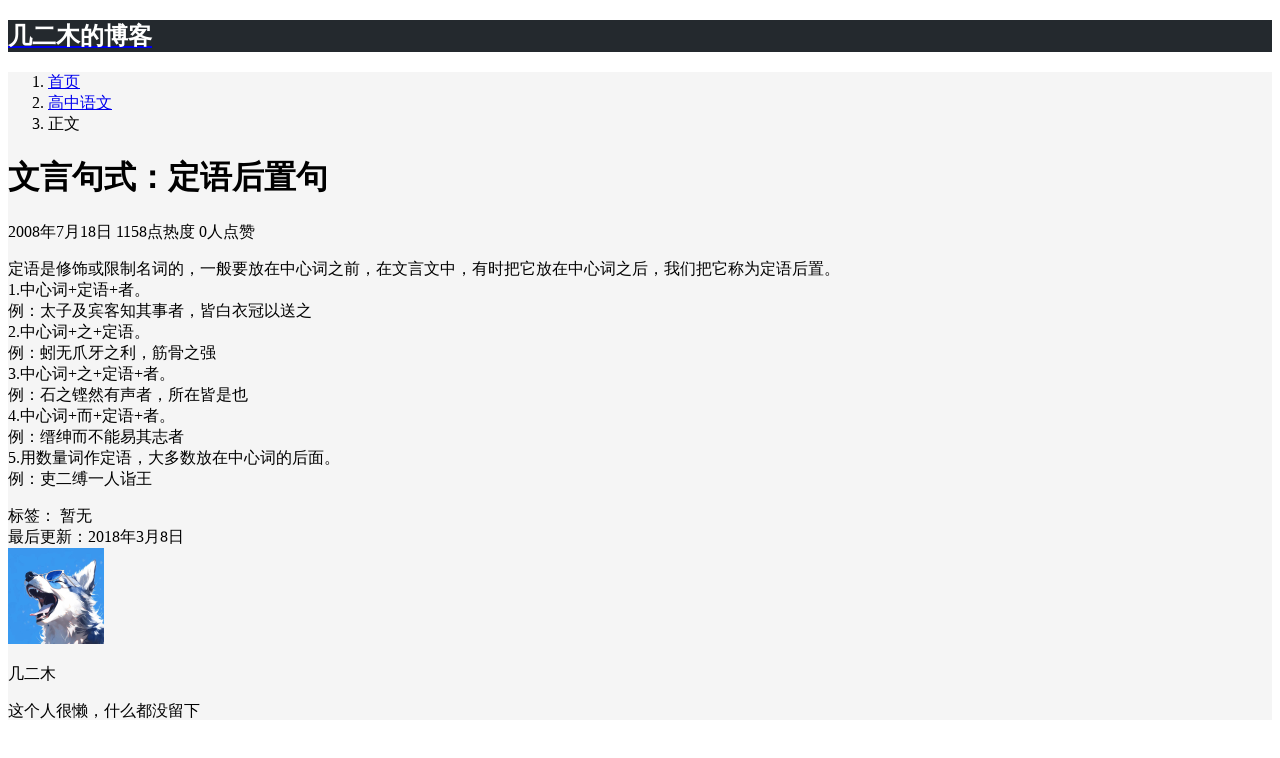

--- FILE ---
content_type: text/html; charset=UTF-8
request_url: https://yinrenjie.com/88.html
body_size: 29449
content:
<!DOCTYPE html>
<html lang="zh-Hans">

<head>
    <meta charset="UTF-8">
    <title>文言句式：定语后置句 - 几二木的博客</title>
    <meta name="viewport" content="width=device-width, initial-scale=1, user-scalable=no"><meta name="format-detection" content="telphone=no, date=no, address=no, email=no"><meta name="theme-color" content="#282a2c"><meta name="keywords" itemprop="keywords" content=""><meta name="description" itemprop="description" content="定语是修饰或限制名词的，一般要放在中心词之前，在文言文中，有时把它放在中心词之后，我们把它称为定语后置。 1.中心词+定语+者。 例：太子及宾客知其事者，皆白衣冠以送之 2.中心词+之+定语。 例：蚓无爪牙之利，筋骨之强 3.中心词+之+定语+者。 例：石之铿然有声者，所在皆是也 4.中心词+而+定语+者。 例：缙绅而不能易其志者 5.用数量词作定语，大多数放在中心词的后面。 例：吏二缚一人诣王"><meta itemprop="image" content="https://yinrenjie.com/wp-content/themes/Kratos/assets/img/default.jpg"><meta property="og:site_name" content="几二木的博客"><meta property="og:url" content="https://yinrenjie.com/88.html"><meta property="og:title" content="文言句式：定语后置句"><meta property="og:image" content="https://yinrenjie.com/wp-content/themes/Kratos/assets/img/default.jpg"><meta property="og:image:type" content="image/webp"><meta property="og:locale" content="zh-Hans"><meta name="twitter:card" content="summary_large_image"><meta name="twitter:title" content="文言句式：定语后置句"><meta name="twitter:creator" content="几二木"><link rel="shortcut icon" href="https://yinrenjie.com/wp-content/uploads/2018/03/logo.png"><meta name='robots' content='max-image-preview:large' />
<link rel="alternate" title="oEmbed (JSON)" type="application/json+oembed" href="https://yinrenjie.com/wp-json/oembed/1.0/embed?url=https%3A%2F%2Fyinrenjie.com%2F88.html" />
<link rel="alternate" title="oEmbed (XML)" type="text/xml+oembed" href="https://yinrenjie.com/wp-json/oembed/1.0/embed?url=https%3A%2F%2Fyinrenjie.com%2F88.html&#038;format=xml" />
<style id='wp-img-auto-sizes-contain-inline-css' type='text/css'>
img:is([sizes=auto i],[sizes^="auto," i]){contain-intrinsic-size:3000px 1500px}
/*# sourceURL=wp-img-auto-sizes-contain-inline-css */
</style>
<style id='classic-theme-styles-inline-css' type='text/css'>
/*! This file is auto-generated */
.wp-block-button__link{color:#fff;background-color:#32373c;border-radius:9999px;box-shadow:none;text-decoration:none;padding:calc(.667em + 2px) calc(1.333em + 2px);font-size:1.125em}.wp-block-file__button{background:#32373c;color:#fff;text-decoration:none}
/*# sourceURL=/wp-includes/css/classic-themes.min.css */
</style>
<link rel='stylesheet' id='bootstrap-css' href='https://yinrenjie.com/wp-content/themes/Kratos/assets/css/bootstrap.min.css?ver=4.5.0' type='text/css' media='all' />
<link rel='stylesheet' id='kicon-css' href='https://yinrenjie.com/wp-content/themes/Kratos/assets/css/iconfont.min.css?ver=4.3.2' type='text/css' media='all' />
<link rel='stylesheet' id='layer-css' href='https://yinrenjie.com/wp-content/themes/Kratos/assets/css/layer.min.css?ver=3.1.1' type='text/css' media='all' />
<link rel='stylesheet' id='lightgallery-css' href='https://yinrenjie.com/wp-content/themes/Kratos/assets/css/lightgallery.min.css?ver=1.4.0' type='text/css' media='all' />
<link rel='stylesheet' id='animate-css' href='https://yinrenjie.com/wp-content/themes/Kratos/assets/css/animate.min.css?ver=4.1.1' type='text/css' media='all' />
<link rel='stylesheet' id='fontawesome-css' href='https://yinrenjie.com/wp-content/themes/Kratos/assets/css/fontawesome.min.css?ver=5.15.2' type='text/css' media='all' />
<link rel='stylesheet' id='kratos-css' href='https://yinrenjie.com/wp-content/themes/Kratos/style.css?ver=4.3.2' type='text/css' media='all' />
<style id='kratos-inline-css' type='text/css'>

        @media screen and (min-width: 992px) {
            .k-nav .navbar-brand h1 {
                color: #ffffff;
            }
            .k-nav .navbar-nav > li.nav-item > a {
                color: #ffffff;
            }
        }
        
/*# sourceURL=kratos-inline-css */
</style>
<script type="text/javascript" src="https://yinrenjie.com/wp-includes/js/jquery/jquery.min.js?ver=3.7.1" id="jquery-core-js"></script>
<script type="text/javascript" src="https://yinrenjie.com/wp-includes/js/jquery/jquery-migrate.min.js?ver=3.4.1" id="jquery-migrate-js"></script>
<script></script><style id='global-styles-inline-css' type='text/css'>
:root{--wp--preset--aspect-ratio--square: 1;--wp--preset--aspect-ratio--4-3: 4/3;--wp--preset--aspect-ratio--3-4: 3/4;--wp--preset--aspect-ratio--3-2: 3/2;--wp--preset--aspect-ratio--2-3: 2/3;--wp--preset--aspect-ratio--16-9: 16/9;--wp--preset--aspect-ratio--9-16: 9/16;--wp--preset--color--black: #000000;--wp--preset--color--cyan-bluish-gray: #abb8c3;--wp--preset--color--white: #ffffff;--wp--preset--color--pale-pink: #f78da7;--wp--preset--color--vivid-red: #cf2e2e;--wp--preset--color--luminous-vivid-orange: #ff6900;--wp--preset--color--luminous-vivid-amber: #fcb900;--wp--preset--color--light-green-cyan: #7bdcb5;--wp--preset--color--vivid-green-cyan: #00d084;--wp--preset--color--pale-cyan-blue: #8ed1fc;--wp--preset--color--vivid-cyan-blue: #0693e3;--wp--preset--color--vivid-purple: #9b51e0;--wp--preset--gradient--vivid-cyan-blue-to-vivid-purple: linear-gradient(135deg,rgb(6,147,227) 0%,rgb(155,81,224) 100%);--wp--preset--gradient--light-green-cyan-to-vivid-green-cyan: linear-gradient(135deg,rgb(122,220,180) 0%,rgb(0,208,130) 100%);--wp--preset--gradient--luminous-vivid-amber-to-luminous-vivid-orange: linear-gradient(135deg,rgb(252,185,0) 0%,rgb(255,105,0) 100%);--wp--preset--gradient--luminous-vivid-orange-to-vivid-red: linear-gradient(135deg,rgb(255,105,0) 0%,rgb(207,46,46) 100%);--wp--preset--gradient--very-light-gray-to-cyan-bluish-gray: linear-gradient(135deg,rgb(238,238,238) 0%,rgb(169,184,195) 100%);--wp--preset--gradient--cool-to-warm-spectrum: linear-gradient(135deg,rgb(74,234,220) 0%,rgb(151,120,209) 20%,rgb(207,42,186) 40%,rgb(238,44,130) 60%,rgb(251,105,98) 80%,rgb(254,248,76) 100%);--wp--preset--gradient--blush-light-purple: linear-gradient(135deg,rgb(255,206,236) 0%,rgb(152,150,240) 100%);--wp--preset--gradient--blush-bordeaux: linear-gradient(135deg,rgb(254,205,165) 0%,rgb(254,45,45) 50%,rgb(107,0,62) 100%);--wp--preset--gradient--luminous-dusk: linear-gradient(135deg,rgb(255,203,112) 0%,rgb(199,81,192) 50%,rgb(65,88,208) 100%);--wp--preset--gradient--pale-ocean: linear-gradient(135deg,rgb(255,245,203) 0%,rgb(182,227,212) 50%,rgb(51,167,181) 100%);--wp--preset--gradient--electric-grass: linear-gradient(135deg,rgb(202,248,128) 0%,rgb(113,206,126) 100%);--wp--preset--gradient--midnight: linear-gradient(135deg,rgb(2,3,129) 0%,rgb(40,116,252) 100%);--wp--preset--font-size--small: 13px;--wp--preset--font-size--medium: 20px;--wp--preset--font-size--large: 36px;--wp--preset--font-size--x-large: 42px;--wp--preset--spacing--20: 0.44rem;--wp--preset--spacing--30: 0.67rem;--wp--preset--spacing--40: 1rem;--wp--preset--spacing--50: 1.5rem;--wp--preset--spacing--60: 2.25rem;--wp--preset--spacing--70: 3.38rem;--wp--preset--spacing--80: 5.06rem;--wp--preset--shadow--natural: 6px 6px 9px rgba(0, 0, 0, 0.2);--wp--preset--shadow--deep: 12px 12px 50px rgba(0, 0, 0, 0.4);--wp--preset--shadow--sharp: 6px 6px 0px rgba(0, 0, 0, 0.2);--wp--preset--shadow--outlined: 6px 6px 0px -3px rgb(255, 255, 255), 6px 6px rgb(0, 0, 0);--wp--preset--shadow--crisp: 6px 6px 0px rgb(0, 0, 0);}:where(.is-layout-flex){gap: 0.5em;}:where(.is-layout-grid){gap: 0.5em;}body .is-layout-flex{display: flex;}.is-layout-flex{flex-wrap: wrap;align-items: center;}.is-layout-flex > :is(*, div){margin: 0;}body .is-layout-grid{display: grid;}.is-layout-grid > :is(*, div){margin: 0;}:where(.wp-block-columns.is-layout-flex){gap: 2em;}:where(.wp-block-columns.is-layout-grid){gap: 2em;}:where(.wp-block-post-template.is-layout-flex){gap: 1.25em;}:where(.wp-block-post-template.is-layout-grid){gap: 1.25em;}.has-black-color{color: var(--wp--preset--color--black) !important;}.has-cyan-bluish-gray-color{color: var(--wp--preset--color--cyan-bluish-gray) !important;}.has-white-color{color: var(--wp--preset--color--white) !important;}.has-pale-pink-color{color: var(--wp--preset--color--pale-pink) !important;}.has-vivid-red-color{color: var(--wp--preset--color--vivid-red) !important;}.has-luminous-vivid-orange-color{color: var(--wp--preset--color--luminous-vivid-orange) !important;}.has-luminous-vivid-amber-color{color: var(--wp--preset--color--luminous-vivid-amber) !important;}.has-light-green-cyan-color{color: var(--wp--preset--color--light-green-cyan) !important;}.has-vivid-green-cyan-color{color: var(--wp--preset--color--vivid-green-cyan) !important;}.has-pale-cyan-blue-color{color: var(--wp--preset--color--pale-cyan-blue) !important;}.has-vivid-cyan-blue-color{color: var(--wp--preset--color--vivid-cyan-blue) !important;}.has-vivid-purple-color{color: var(--wp--preset--color--vivid-purple) !important;}.has-black-background-color{background-color: var(--wp--preset--color--black) !important;}.has-cyan-bluish-gray-background-color{background-color: var(--wp--preset--color--cyan-bluish-gray) !important;}.has-white-background-color{background-color: var(--wp--preset--color--white) !important;}.has-pale-pink-background-color{background-color: var(--wp--preset--color--pale-pink) !important;}.has-vivid-red-background-color{background-color: var(--wp--preset--color--vivid-red) !important;}.has-luminous-vivid-orange-background-color{background-color: var(--wp--preset--color--luminous-vivid-orange) !important;}.has-luminous-vivid-amber-background-color{background-color: var(--wp--preset--color--luminous-vivid-amber) !important;}.has-light-green-cyan-background-color{background-color: var(--wp--preset--color--light-green-cyan) !important;}.has-vivid-green-cyan-background-color{background-color: var(--wp--preset--color--vivid-green-cyan) !important;}.has-pale-cyan-blue-background-color{background-color: var(--wp--preset--color--pale-cyan-blue) !important;}.has-vivid-cyan-blue-background-color{background-color: var(--wp--preset--color--vivid-cyan-blue) !important;}.has-vivid-purple-background-color{background-color: var(--wp--preset--color--vivid-purple) !important;}.has-black-border-color{border-color: var(--wp--preset--color--black) !important;}.has-cyan-bluish-gray-border-color{border-color: var(--wp--preset--color--cyan-bluish-gray) !important;}.has-white-border-color{border-color: var(--wp--preset--color--white) !important;}.has-pale-pink-border-color{border-color: var(--wp--preset--color--pale-pink) !important;}.has-vivid-red-border-color{border-color: var(--wp--preset--color--vivid-red) !important;}.has-luminous-vivid-orange-border-color{border-color: var(--wp--preset--color--luminous-vivid-orange) !important;}.has-luminous-vivid-amber-border-color{border-color: var(--wp--preset--color--luminous-vivid-amber) !important;}.has-light-green-cyan-border-color{border-color: var(--wp--preset--color--light-green-cyan) !important;}.has-vivid-green-cyan-border-color{border-color: var(--wp--preset--color--vivid-green-cyan) !important;}.has-pale-cyan-blue-border-color{border-color: var(--wp--preset--color--pale-cyan-blue) !important;}.has-vivid-cyan-blue-border-color{border-color: var(--wp--preset--color--vivid-cyan-blue) !important;}.has-vivid-purple-border-color{border-color: var(--wp--preset--color--vivid-purple) !important;}.has-vivid-cyan-blue-to-vivid-purple-gradient-background{background: var(--wp--preset--gradient--vivid-cyan-blue-to-vivid-purple) !important;}.has-light-green-cyan-to-vivid-green-cyan-gradient-background{background: var(--wp--preset--gradient--light-green-cyan-to-vivid-green-cyan) !important;}.has-luminous-vivid-amber-to-luminous-vivid-orange-gradient-background{background: var(--wp--preset--gradient--luminous-vivid-amber-to-luminous-vivid-orange) !important;}.has-luminous-vivid-orange-to-vivid-red-gradient-background{background: var(--wp--preset--gradient--luminous-vivid-orange-to-vivid-red) !important;}.has-very-light-gray-to-cyan-bluish-gray-gradient-background{background: var(--wp--preset--gradient--very-light-gray-to-cyan-bluish-gray) !important;}.has-cool-to-warm-spectrum-gradient-background{background: var(--wp--preset--gradient--cool-to-warm-spectrum) !important;}.has-blush-light-purple-gradient-background{background: var(--wp--preset--gradient--blush-light-purple) !important;}.has-blush-bordeaux-gradient-background{background: var(--wp--preset--gradient--blush-bordeaux) !important;}.has-luminous-dusk-gradient-background{background: var(--wp--preset--gradient--luminous-dusk) !important;}.has-pale-ocean-gradient-background{background: var(--wp--preset--gradient--pale-ocean) !important;}.has-electric-grass-gradient-background{background: var(--wp--preset--gradient--electric-grass) !important;}.has-midnight-gradient-background{background: var(--wp--preset--gradient--midnight) !important;}.has-small-font-size{font-size: var(--wp--preset--font-size--small) !important;}.has-medium-font-size{font-size: var(--wp--preset--font-size--medium) !important;}.has-large-font-size{font-size: var(--wp--preset--font-size--large) !important;}.has-x-large-font-size{font-size: var(--wp--preset--font-size--x-large) !important;}
/*# sourceURL=global-styles-inline-css */
</style>
</head>

<body>
    <div class="k-header">
        <nav class="k-nav navbar navbar-expand-lg navbar-light fixed-top" style="background:#24292e">
            <div class="container">
                <a class="navbar-brand" href="https://yinrenjie.com">
                    <h1>几二木的博客</h1>                </a>
                            </div>
        </nav>
            </div><div class="k-main color" style="background:#f5f5f5">
    <div class="container">
        <div class="row">
            <div class="col-lg-8 details">
                                    <div class="article">
                                                    <div class="breadcrumb-box">
                                <ol class="breadcrumb">
                                    <li class="breadcrumb-item">
                                        <a class="text-dark" href="https://yinrenjie.com"> 首页</a>
                                    </li>
                                    <li class="breadcrumb-item"> <a class="text-dark" href="https://yinrenjie.com/category/high-school-chinese">高中语文</a></li>                                    <li class="breadcrumb-item active" aria-current="page"> 正文</li>
                                </ol>
                            </div>
                                                <div class="header">
                            <h1 class="title">文言句式：定语后置句</h1>
                            <div class="meta">
                                <span>2008年7月18日</span>
                                                                    <span>1158点热度</span>
                                                                    <span>0人点赞</span>
                                                                                            </div>
                        </div>
                        <div class="content" id="lightgallery">
                            <p>定语是修饰或限制名词的，一般要放在中心词之前，在文言文中，有时把它放在中心词之后，我们把它称为定语后置。<br />
1.中心词+定语+者。<br />
例：太子及宾客知其事者，皆白衣冠以送之<br />
2.中心词+之+定语。<br />
例：蚓无爪牙之利，筋骨之强<br />
3.中心词+之+定语+者。<br />
例：石之铿然有声者，所在皆是也<br />
4.中心词+而+定语+者。<br />
例：缙绅而不能易其志者<br />
5.用数量词作定语，大多数放在中心词的后面。<br />
例：吏二缚一人诣王</p>
                        </div>
                                                <div class="footer clearfix">
                            <div class="tags float-left">
                                <span>标签：</span>
                                <a>暂无</a>                            </div>
                            <div class="tool float-right d-none d-lg-block">
                                <span>最后更新：2018年3月8日</span>
                            </div>
                        </div>
                    </div>
                                <div class="toolbar clearfix">
	<div class="meta float-md-left">
		<img src="https://secure.gravatar.com/avatar/6ba5b8408645f730e5d936d07b5f14a39477bd54631c1100cb7ef5492ef52a9b?s=96&d=mm&r=g">
		<p class="name">几二木</p>
		<p class="motto mb-0">这个人很懒，什么都没留下</p>
	</div>
	<div class="share float-md-right text-center">
				<a href="javascript:;" id="thumbs" data-action="love" data-id="88" role="button" class="btn btn-thumbs "><i class="kicon i-like"></i><span class="ml-1">点赞</span></a>
	</div>
</div>                <nav class="navigation post-navigation clearfix" role="navigation">
                    <div class="nav-previous clearfix"><a title="“于”字的用法" href="https://yinrenjie.com/86.html">< 上一篇</a></div><div class="nav-next"><a title="文言句式：被动句" href="https://yinrenjie.com/90.html">下一篇 ></a></div>                </nav>
                            </div>
                            <div class="col-lg-4 sidebar sticky-sidebar d-none d-lg-block">
                    <div class="widget w-about"><div class="background" style="background:url(https://cdn.seatonjiang.com/kratos/4.1.5/assets/img/about-background.png) no-repeat center center;-webkit-background-size: cover; -moz-background-size: cover; -o-background-size: cover; background-size: cover;"></div><div class="wrapper text-center"><a href="https://yinrenjie.com/wp-login.php"><img src="https://secure.gravatar.com/avatar/6ba5b8408645f730e5d936d07b5f14a39477bd54631c1100cb7ef5492ef52a9b?s=300&d=mm&r=g"></a></div><div class="textwidget text-center"><p class="username">几二木</p><p class="about">这个人很懒，什么都没留下</p></div></div><div class="widget w-search"><div class="item"> <form role="search" method="get" id="searchform" class="searchform" action="https://yinrenjie.com/"> <div class="input-group mt-2 mb-2"> <input type="text" name="s" id="search-widgets" class="form-control" placeholder="搜点什么呢?"> <div class="input-group-append"> <button class="btn btn-primary btn-search" type="submit" id="searchsubmit">搜索</button> </div> </div> </form></div></div><div class="widget w-recommended">        <div class="nav nav-tabs d-none d-xl-flex" id="nav-tab" role="tablist">
            <a class="nav-item nav-link active" id="nav-new-tab" data-toggle="tab" href="#nav-new" role="tab" aria-controls="nav-new" aria-selected="true"><i class="kicon i-tabnew"></i>最新</a>
            <a class="nav-item nav-link " id="nav-hot-tab" data-toggle="tab" href="#nav-hot" role="tab" aria-controls="nav-hot" aria-selected="false"><i class="kicon i-tabhot"></i>热点</a>
            <a class="nav-item nav-link " id="nav-random-tab" data-toggle="tab" href="#nav-random" role="tab" aria-controls="nav-random" aria-selected="false"><i class="kicon i-tabrandom"></i>随机</a>
        </div>
        <div class="nav nav-tabs d-xl-none" id="nav-tab" role="tablist">
            <a class="nav-item nav-link active" id="nav-new-tab" data-toggle="tab" href="#nav-new" role="tab" aria-controls="nav-new" aria-selected="true">最新</a>
            <a class="nav-item nav-link " id="nav-hot-tab" data-toggle="tab" href="#nav-hot" role="tab" aria-controls="nav-hot" aria-selected="false">热点</a>
            <a class="nav-item nav-link " id="nav-random-tab" data-toggle="tab" href="#nav-random" role="tab" aria-controls="nav-random" aria-selected="false">随机</a>
        </div>
        <div class="tab-content" id="nav-tabContent">
            <div class="tab-pane fade show active" id="nav-new" role="tabpanel" aria-labelledby="nav-new-tab">
                                    <a class="bookmark-item" rel="bookmark" title="闲暇随笔" href="https://yinrenjie.com/185.html"><i class="kicon i-book"></i>闲暇随笔</a>
                                    <a class="bookmark-item" rel="bookmark" title="一些注意" href="https://yinrenjie.com/182.html"><i class="kicon i-book"></i>一些注意</a>
                                    <a class="bookmark-item" rel="bookmark" title="清华 Freescale 9S12XS128 开发板管脚分布图" href="https://yinrenjie.com/176.html"><i class="kicon i-book"></i>清华 Freescale 9S12XS128 开发板管脚分布图</a>
                                    <a class="bookmark-item" rel="bookmark" title="嵌入式GUI、嵌入式数据库联合考试项目 《通讯录管理系统》的总结" href="https://yinrenjie.com/163.html"><i class="kicon i-book"></i>嵌入式GUI、嵌入式数据库联合考试项目 《通讯录管理系统》的总结</a>
                                    <a class="bookmark-item" rel="bookmark" title="关于 fflush(stdin)" href="https://yinrenjie.com/161.html"><i class="kicon i-book"></i>关于 fflush(stdin)</a>
                                    <a class="bookmark-item" rel="bookmark" title="用 scanf() 接收带空格字符串" href="https://yinrenjie.com/159.html"><i class="kicon i-book"></i>用 scanf() 接收带空格字符串</a>
                            </div>
            <div class="tab-pane fade " id="nav-hot" role="tabpanel" aria-labelledby="nav-hot-tab">
                            </div>
            <div class="tab-pane fade " id="nav-random" role="tabpanel" aria-labelledby="nav-random-tab">
                                    <a class="bookmark-item" rel="bookmark" title="Ubuntu 体验笔记" href="https://yinrenjie.com/148.html"><i class="kicon i-book"></i>Ubuntu 体验笔记</a>
                                    <a class="bookmark-item" rel="bookmark" title="“以”字的用法" href="https://yinrenjie.com/82.html"><i class="kicon i-book"></i>“以”字的用法</a>
                                    <a class="bookmark-item" rel="bookmark" title="东软的猫~~~" href="https://yinrenjie.com/118.html"><i class="kicon i-book"></i>东软的猫~~~</a>
                                    <a class="bookmark-item" rel="bookmark" title="关于 fflush(stdin)" href="https://yinrenjie.com/161.html"><i class="kicon i-book"></i>关于 fflush(stdin)</a>
                                    <a class="bookmark-item" rel="bookmark" title="小插头发微" href="https://yinrenjie.com/66.html"><i class="kicon i-book"></i>小插头发微</a>
                                    <a class="bookmark-item" rel="bookmark" title="自题小象" href="https://yinrenjie.com/56.html"><i class="kicon i-book"></i>自题小象</a>
                            </div>
        </div>
    </div><div class="widget widget_categories"><div class="title">分类</div>
			<ul>
					<li class="cat-item cat-item-6"><a href="https://yinrenjie.com/category/programmer">程序员<span> / 9篇</span></a>
</li>
	<li class="cat-item cat-item-3"><a href="https://yinrenjie.com/category/essay">随笔<span> / 16篇</span></a>
</li>
	<li class="cat-item cat-item-5"><a href="https://yinrenjie.com/category/university">大学<span> / 11篇</span></a>
</li>
	<li class="cat-item cat-item-4"><a href="https://yinrenjie.com/category/high-school-chinese">高中语文<span> / 20篇</span></a>
</li>
			</ul>

			</div><div class="widget widget_archive"><div class="title">归档</div>
			<ul>
					<li><a href='https://yinrenjie.com/date/2011/11'>2011 年 11 月<span> / 2篇</span></a></li>
	<li><a href='https://yinrenjie.com/date/2011/04'>2011 年 4 月<span> / 1篇</span></a></li>
	<li><a href='https://yinrenjie.com/date/2011/02'>2011 年 2 月<span> / 1篇</span></a></li>
	<li><a href='https://yinrenjie.com/date/2010/12'>2010 年 12 月<span> / 2篇</span></a></li>
	<li><a href='https://yinrenjie.com/date/2010/06'>2010 年 6 月<span> / 2篇</span></a></li>
	<li><a href='https://yinrenjie.com/date/2010/01'>2010 年 1 月<span> / 2篇</span></a></li>
	<li><a href='https://yinrenjie.com/date/2009/09'>2009 年 9 月<span> / 1篇</span></a></li>
	<li><a href='https://yinrenjie.com/date/2009/07'>2009 年 7 月<span> / 1篇</span></a></li>
	<li><a href='https://yinrenjie.com/date/2009/06'>2009 年 6 月<span> / 1篇</span></a></li>
	<li><a href='https://yinrenjie.com/date/2009/05'>2009 年 5 月<span> / 2篇</span></a></li>
	<li><a href='https://yinrenjie.com/date/2009/04'>2009 年 4 月<span> / 3篇</span></a></li>
	<li><a href='https://yinrenjie.com/date/2009/03'>2009 年 3 月<span> / 2篇</span></a></li>
	<li><a href='https://yinrenjie.com/date/2009/01'>2009 年 1 月<span> / 1篇</span></a></li>
	<li><a href='https://yinrenjie.com/date/2008/12'>2008 年 12 月<span> / 1篇</span></a></li>
	<li><a href='https://yinrenjie.com/date/2008/11'>2008 年 11 月<span> / 1篇</span></a></li>
	<li><a href='https://yinrenjie.com/date/2008/07'>2008 年 7 月<span> / 20篇</span></a></li>
	<li><a href='https://yinrenjie.com/date/2008/04'>2008 年 4 月<span> / 3篇</span></a></li>
	<li><a href='https://yinrenjie.com/date/2008/02'>2008 年 2 月<span> / 2篇</span></a></li>
	<li><a href='https://yinrenjie.com/date/2007/11'>2007 年 11 月<span> / 3篇</span></a></li>
	<li><a href='https://yinrenjie.com/date/2007/08'>2007 年 8 月<span> / 2篇</span></a></li>
	<li><a href='https://yinrenjie.com/date/2007/07'>2007 年 7 月<span> / 1篇</span></a></li>
	<li><a href='https://yinrenjie.com/date/2007/03'>2007 年 3 月<span> / 2篇</span></a></li>
			</ul>

			</div>                </div>
                    </div>
    </div>
</div>
<div class="k-footer">
    <div class="f-toolbox">
        <div class="gotop ">
            <div class="gotop-btn">
                <span class="kicon i-up"></span>
            </div>
        </div>
                <div class="search">
            <span class="kicon i-find"></span>
            <form class="search-form" role="search" method="get" action="https://yinrenjie.com/">
                <input type="text" name="s" id="search-footer" placeholder="搜点什么呢?" style="display:none" />
            </form>
        </div>
    </div>
    <div class="container">
        <div class="row">
            <div class="col-12 text-center">
                <p class="social">
                                    </p>
                <p>COPYRIGHT © 2023 yinrenjie.com. ALL RIGHTS RESERVED.</p><p>Theme <a href="https://github.com/seatonjiang/kratos" target="_blank" rel="nofollow">Kratos</a> Made By <a href="https://seatonjiang.com" target="_blank" rel="nofollow">Seaton Jiang</a></p><p><a href="https://beian.miit.gov.cn/" target="_blank" rel="nofollow">豫ICP备2022004353号-1</a></p><p><a href="http://www.beian.gov.cn/portal/registerSystemInfo?recordcode=41019702002534" target="_blank" rel="nofollow" ><i class="police-ico"></i>豫公网安备41019702002534号</a></p>            </div>
        </div>
    </div>
</div>
<script type="speculationrules">
{"prefetch":[{"source":"document","where":{"and":[{"href_matches":"/*"},{"not":{"href_matches":["/wp-*.php","/wp-admin/*","/wp-content/uploads/*","/wp-content/*","/wp-content/plugins/*","/wp-content/themes/Kratos/*","/*\\?(.+)"]}},{"not":{"selector_matches":"a[rel~=\"nofollow\"]"}},{"not":{"selector_matches":".no-prefetch, .no-prefetch a"}}]},"eagerness":"conservative"}]}
</script>
<script type="text/javascript" src="https://yinrenjie.com/wp-content/themes/Kratos/assets/js/lightgallery.min.js?ver=1.4.0" id="lightgallery-js"></script>
<script type="text/javascript" src="https://yinrenjie.com/wp-content/themes/Kratos/assets/js/bootstrap.bundle.min.js?ver=4.5.0" id="bootstrap-bundle-js"></script>
<script type="text/javascript" src="https://yinrenjie.com/wp-content/themes/Kratos/assets/js/layer.min.js?ver=3.1.1" id="layer-js"></script>
<script type="text/javascript" src="https://yinrenjie.com/wp-content/themes/Kratos/assets/js/DPlayer.min.js?ver=4.3.2" id="dplayer-js"></script>
<script type="text/javascript" id="kratos-js-extra">
/* <![CDATA[ */
var kratos = {"site":"https://yinrenjie.com","directory":"https://yinrenjie.com/wp-content/themes/Kratos","alipay":"https://yinrenjie.com/wp-content/themes/Kratos/assets/img/200.png","wechat":"https://yinrenjie.com/wp-content/themes/Kratos/assets/img/200.png","repeat":"\u60a8\u5df2\u7ecf\u8d5e\u8fc7\u4e86","thanks":"\u611f\u8c22\u60a8\u7684\u652f\u6301","donate":"\u6253\u8d4f\u4f5c\u8005","scan":"\u626b\u7801\u652f\u4ed8"};
//# sourceURL=kratos-js-extra
/* ]]> */
</script>
<script type="text/javascript" src="https://yinrenjie.com/wp-content/themes/Kratos/assets/js/kratos.js?ver=4.3.2" id="kratos-js"></script>
<script type="text/javascript" id="comment-js-extra">
/* <![CDATA[ */
var ajaxcomment = {"ajax_url":"https://yinrenjie.com/wp-admin/admin-ajax.php","order":"desc","compost":"\u8bc4\u8bba\u6b63\u5728\u63d0\u4ea4\u4e2d","comsucc":"\u8bc4\u8bba\u63d0\u4ea4\u6210\u529f"};
//# sourceURL=comment-js-extra
/* ]]> */
</script>
<script type="text/javascript" src="https://yinrenjie.com/wp-content/themes/Kratos/assets/js/comments.min.js?ver=4.3.2" id="comment-js"></script>
</body>

</html>